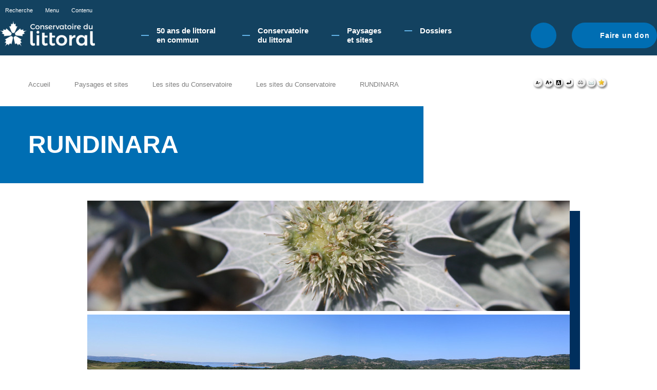

--- FILE ---
content_type: text/html; charset=utf-8
request_url: https://www.conservatoire-du-littoral.fr/siteLittoral/290/28-rundinara-2a_corse-du-sud.htm
body_size: 10032
content:
<!DOCTYPE HTML PUBLIC "-//W3C//DTD HTML 4.01//EN" "http://www.w3.org/TR/html4/strict.dtd">
<!--[if IE 7 ]> <html class="IE7" lang="fr"> <![endif]-->
<!--[if IE 8 ]> <html class="IE8" lang="fr"> <![endif]-->
<html lang="fr">
<head>
<meta http-equiv="Content-type" content="text/html; charset=utf-8">
<title>RUNDINARA - Conservatoire du littoral</title>
<meta name="Description" content="RUNDINARA (CORSE-DU-SUD - 2A). Découvrez toutes les caractéristiques de ce site protégé par le Conservatoire du Littoral de 17.981 hectares à  ">
<meta name="Keywords" content="">
<meta http-equiv="Content-script-type" content="text/javascript">
<meta http-equiv="Content-style-type" content="text/css">
<meta http-equiv="Content-language" content="fr">
<meta http-equiv="expires" content="0">
<meta name="Author" content="EOLAS">
<link rel="shortcut icon" href="/uploads/Image/9b/SIT_LIT_394_conservatoire-du-littoral.ico" type="image/x-icon">
<script type="text/javascript">
	var SERVER_ROOT = '/';
	var SIT_IMAGE = '/images/GBI_LIT/';
	var SIT_CODE = 'SIT_LIT';
</script>
<script type="text/javascript" src="/include/js/formCtrl.js" ></script>
<script type="text/javascript" src="/include/js/formCtrl-fr.js" ></script>
<script type="text/javascript" src="/include/js/jquery/jquery-1.8.3.min.js" ></script>
<script type="text/javascript" src="/include/js/jquery/ui/jquery-ui-1.10.0.custom.min.js" ></script>
<script type="text/javascript" src="/include/js/jquery/colorbox/jquery.colorbox-min.js" ></script>
<script type="text/javascript" src="/include/js/core.js" ></script>
<script type="text/javascript" src="/include/js/common.js" ></script>
<script type="text/javascript" src="/include/gabarit_site/GAB_LIT/script.js" ></script>
<script type="text/javascript" src="/include/js/jquery/jquery.cookie.js" ></script>
<script type="text/javascript" src="/include/gabarit_site/GAB_LIT/menu.js" ></script>
<script type="text/javascript" src="https://s7.addthis.com/js/250/addthis_widget.js#pubid=ra-5176af8740882546" ></script>
<script type="text/javascript" src="https://connect.facebook.net/fr_FR/all.js#xfbml=1" ></script>
<script type="text/javascript" src="https://platform.twitter.com/widgets.js" ></script>
<script type="text/javascript" src="/include/js/jquery/ui/jquery-ui-1.8.15.custom.min.js" ></script>
<script type="text/javascript" src="/include/js/jquery/ui/jquery.ui.tabs.min.js" ></script>
<script type="text/javascript" src="/include/js/leaflet/leaflet.js" ></script>
<script type="text/javascript" src="/include/js/GpPluginLeaflet/GpPluginLeaflet.js" ></script>
<script type="text/javascript" src="/include/js/geoportailInit1.js" ></script>
<script type="text/javascript" src="/include/js/slick/slick/slick.min.js" ></script>
<script type="text/javascript" src="/include/js/fancybox/fancybox.umd.js" ></script>
<link rel="stylesheet" type="text/css" href="/uploads/Style/GAB_LIT_default.css" media="projection, screen, print">
<link rel="stylesheet" type="text/css" href="/include/css/GAB_LIT/print.css" media="print">
<link rel="stylesheet" type="text/css" href="/include/js/jquery/ui/css/smoothness/jquery-ui-1.10.0.custom.min.css" media="screen">
<link rel="stylesheet" type="text/css" href="/include/js/jquery/colorbox/colorbox.css" media="screen">
<link rel="stylesheet" type="text/css" href="/include/js/jquery/ui/css/smoothness/jquery-ui-1.8.15.custom.css" media="screen">
<link rel="stylesheet" type="text/css" href="/include/js/leaflet/leaflet.css" media="screen">
<link rel="stylesheet" type="text/css" href="/include/js/GpPluginLeaflet/GpPluginLeaflet.css" media="screen">
<link rel="stylesheet" type="text/css" href="/include/js/slick/slick/slick.css" media="screen">
<link rel="stylesheet" type="text/css" href="/include/js/slick/slick/slick-theme.css" media="screen">
<link rel="stylesheet" type="text/css" href="/include/js/fancybox/fancybox.css" media="screen">
<script>
  (function(i,s,o,g,r,a,m){i['GoogleAnalyticsObject']=r;i[r]=i[r]||function(){
  (i[r].q=i[r].q||[]).push(arguments)},i[r].l=1*new Date();a=s.createElement(o),
  m=s.getElementsByTagName(o)[0];a.async=1;a.src=g;m.parentNode.insertBefore(a,m)
  })(window,document,'script','//www.google-analytics.com/analytics.js','ga');

  ga('create', 'UA-42740678-1', 'conservatoire-du-littoral.fr');
  ga('send', 'pageview');

</script>
</head>
<body>
<script type="text/javascript">document.body.className="withJS"</script>
    <div id="cookie_cnil">
        <p>En poursuivant votre navigation sur le site du Conservatoire du littoral, vous acceptez l'utilisation de cookies pour vous proposer une navigation optimale. <a href="/90-cookies.htm">En savoir plus.</a></p>        <div id="cnil_close" title="Fermer"><img src="/images/GBI_LIT/closeCookieCNIL.png" alt="Fermer" id="cookie_cnil_img"></div>
    </div>
<div id="header">
    <div id="fondSlider"></div>
    <div id="fondSlider2"></div>
</div>
<div id="document">
  <div id="bandeauHaut" class="clearfix ">
    <div class="innerHeader">
        <div class="topHeader">
            <ul class="barreAcces">
                <li><a class="toggleSearch" href="#">Recherche</a></li>
                <li><a href="#menu">Menu</a></li>
                <li><a href="#contenu">Contenu</a></li>
            </ul>
            <ul class="barreReseau">
                            </ul>
        </div>

        <div class="bottom">
            <div class="logo">
                                    <a href="/"><img alt="Conservatoire du littoral" src="/uploads/Externe/05/IMF_SMALL/GAB_LIT/SIT_LIT_995_logo-CDL_BLANC.png"></a>
                            </div>

            <div id="menu">
                            <ul class="menuNiv1">
                                            <li class="nav1 children"><a href="/263-50-ans-de-littoral-en-commun-.htm"><span>50 ans de littoral en commun​</span></a>
                                                            <div class="sousMenu">
                                    <ul class="menuNiv2">
                                                                                    <li class="first"><a href="/264-programmation-50e.htm">Programmation 50e</a></li>
                                                                                        <li><a href="/265-le-littoral-en-mouvement.htm">Le Littoral en mouvement</a></li>
                                                                                        <li><a href="/266-on-marche-sur-des-oeufs.htm">Attention, on marche sur des œufs !</a></li>
                                                                                        <li><a href="/267-la-fabrique-du-littoral.htm">La Fabrique du littoral </a></li>
                                                                                        <li><a href="/268-le-littoral-en-commun.htm">Le littoral en commun</a></li>
                                                                                        <li><a href="/269-l-acces-a-la-nature-littorale.-quel-acces-.htm">L’accès à la nature littorale. Quel accès ?</a></li>
                                                                                        <li><a href="/270-memoire-du-littoral.htm">Mémoire du littoral</a></li>
                                                                                        <li><a href="/271-connaissance-et-restauration-de-la-biodiversite-.htm">Le vivant en mouvement</a></li>
                                                                                        <li><a href="/272-forum-des-gestionnaires-d-aires-protegees.htm">Forum des gestionnaires d’aires protégées</a></li>
                                                                                        <li><a href="/275-balades-50e.htm">Balades 50e</a></li>
                                                                                        <li><a href="/276-evenements-labellises-50e.htm">Evènements labellisés 50e </a></li>
                                                                                        <li><a href="/281-lettre-d-information.htm">Recevoir Le Chardon</a></li>
                                                                                </ul>
                                    <a href="#" class="closeMenu">Fermer</a>
                                </div>
                                                    </li>
                                            <li class="nav1 children"><a href="/3-le-conservatoire.htm"><span>Conservatoire du littoral</span></a>
                                                            <div class="sousMenu">
                                    <ul class="menuNiv2">
                                                                                    <li class="first"><a href="/279-qu-est-ce-que-le-conservatoire-du-littoral-.htm">Qu&#039;est-ce que le Conservatoire du littoral ? </a></li>
                                                                                        <li><a href="/57-gouvernance-de-l-etablissement.htm">Gouvernance </a></li>
                                                                                        <li><a href="/58-les-delegations-de-rivages.htm">Organisation</a></li>
                                                                                        <li><a href="/112-actes-administratifs.htm">Actes Administratifs</a></li>
                                                                                        <li><a href="/56-les-gestioonaires.htm">Gestionnaires</a></li>
                                                                                        <li><a href="/55-les-gardes-du-littoral.htm">Gardes du littoral</a></li>
                                                                                        <li><a href="/40-les-delegations.htm">Délégation Europe et international</a></li>
                                                                                        <li><a href="/59-le-conseil-scientifique.htm">Conseil scientifique</a></li>
                                                                                        <li><a href="/42-le-mecenat.htm">Mécénat</a></li>
                                                                                        <li><a href="/45-la-collection-photographique.htm">Collection photographique</a></li>
                                                                                        <li><a href="/83-littoralistes.htm">#touslittoralistes!</a></li>
                                                                                </ul>
                                    <a href="#" class="closeMenu">Fermer</a>
                                </div>
                                                    </li>
                                            <li class="nav1 selected children"><a href="/126-paysages-et-sites.htm"><span>Paysages et sites</span></a>
                                                            <div class="sousMenu">
                                    <ul class="menuNiv2">
                                                                                    <li class="first"><a href="/118-unite-du-littoral.htm">Les paysages du littoral</a></li>
                                                                                        <li><a href="/5-les-sites-du-littoral.htm">Les sites du Conservatoire</a></li>
                                                                                        <li><a href="/123-liste-des-projets.htm">Les projets de paysage</a></li>
                                                                                        <li><a href="/121-liste-des-blocs-paysages.htm">Les blocs paysage</a></li>
                                                                                </ul>
                                    <a href="#" class="closeMenu">Fermer</a>
                                </div>
                                                    </li>
                                            <li class="nav1 children"><a href="/24-dossiers.htm"><span>Dossiers</span></a>
                                                            <div class="sousMenu">
                                    <ul class="menuNiv2">
                                                                                    <li class="first"><a href="/130-generalites.htm">GENERALITES</a></li>
                                                                                        <li><a href="/97-stategie-d-intervention-2015-2050.htm">Stratégie d&#039;intervention 2015-2050</a></li>
                                                                                        <li><a href="/108-les-chiffres-cles-du-littoral-2015.htm">Les chiffres clés du littoral - 2015</a></li>
                                                                                        <li><a href="/91-carto-3d-animee.htm">Evolution de l&#039;urbanisation littorale</a></li>
                                                                                        <li><a href="/160-france-relance.htm">France Relance - Conservatoire du littoral</a></li>
                                                                                        <li><a href="/203-france-relance-mondes-nouveaux.htm">France Relance - Mondes nouveaux</a></li>
                                                                                        <li><a href="/206-congres-mondial-de-la-nature-de-l-uicn-2021.htm">Congrès mondial de la nature de l&#039;UICN 2021</a></li>
                                                                                        <li><a href="/252-presidence-francaise-de-l-union-europeenne-2022.htm">Présidence Française de l&#039;Union Européenne 2022</a></li>
                                                                                        <li><a href="/131-les-themes.htm">THEMES MAJEURS</a></li>
                                                                                        <li><a href="/41-paysages.htm">Paysages</a></li>
                                                                                        <li><a href="/50-biodiversite.htm">Biodiversité</a></li>
                                                                                        <li><a href="/96-accueil-du-public.htm">Accueil du public </a></li>
                                                                                        <li><a href="/132-les-themes-transverses.htm">THEMES TRANSVERSES</a></li>
                                                                                        <li><a href="/43-agriculture.htm">Agriculture</a></li>
                                                                                        <li><a href="/44-sports-de-nature.htm">Sports de nature</a></li>
                                                                                        <li><a href="/48-bati.htm">Patrimoine bâti</a></li>
                                                                                        <li><a href="/38-changement-climatique.htm">Changement climatique sur le littoral</a></li>
                                                                                        <li><a href="/109-benefices-economiques.htm">Bénéfices de la protection du littoral</a></li>
                                                                                        <li><a href="/212-chasse.htm">Chasse</a></li>
                                                                                        <li><a href="/210-projets-de-territoire.htm">PROJETS DE TERRITOIRE</a></li>
                                                                                        <li><a href="/133-les-themes-localises.htm">THEMES LOCALISES</a></li>
                                                                                        <li><a href="/75-les-lacs.htm">Les lacs</a></li>
                                                                                        <li><a href="/84-les-zones-humides.htm">Les zones humides</a></li>
                                                                                        <li><a href="/51-nettoyage-plages.htm">Nettoyage des plages</a></li>
                                                                                        <li><a href="/86-du-port-de....htm">Du port de...</a></li>
                                                                                        <li><a href="/140-gren-seme.htm">Grèn Semé</a></li>
                                                                                </ul>
                                    <a href="#" class="closeMenu">Fermer</a>
                                </div>
                                                    </li>
                                    </ul>
                        </div>

                            <div class="searchHeader">
                    <a href="#" class="toggleSearch">Rechercher</a>
                    <form method="get" action="/6-recherche.htm" id="champRecherche">
                        <p>
                            <input type="text" id="searchString" name="searchString" value="Rechercher" onfocus="if (this.value == 'Rechercher') this.value=''" onblur="if (this.value == '') this.value='Rechercher'">
                            <input type="submit" id="searchSubmit" name="submit" value="OK" title="lancer la recherche"> <input type="hidden" name="idtf" value="6">
                        </p>
                    </form>
                </div>
            
                            <div class="btnDon"><a href="/60-faire-un-don.htm">Faire un don</a></div>
                    </div>
    </div>
</div>

<div id="arianeUserTools">
    <ul id="ariane">
                    <li><a href="/">Accueil</a></li>
                    <li><a href="/126-paysages-et-sites.htm">Paysages et sites</a></li>
                    <li><a href="/5-les-sites-du-littoral.htm">Les sites du Conservatoire</a></li>
                        <li><a href="/5-les-sites-du-littoral.htm" title=""><span>Les sites du Conservatoire</span></a></li>
                <li><span>RUNDINARA</span></li>
                </ul>
    <div id="userTools">
    <a href="/siteLittoral/290/UTB_FS/1/28-rundinara-2a_corse-du-sud.htm" title="Diminuer la taille de police">
        <img alt="" src="/images/GBI_LIT/userTools/userTools_moins.png">
    </a>
    <a href="/siteLittoral/290/UTB_FS/3/28-rundinara-2a_corse-du-sud.htm" title="Augmenter la taille de police">
        <img alt="" src="/images/GBI_LIT/userTools/userTools_plus.png">
    </a>
    <a href="/siteLittoral/290/UTB_S/1/28-rundinara-2a_corse-du-sud.htm" title="Augmenter les contrastes">
        <img alt="" src="/images/GBI_LIT/userTools/userTools_contrast.png">
    </a>
    <a href="/siteLittoral/290/UTB_RESET/1/28-rundinara-2a_corse-du-sud.htm" title="Supprimer la personnalisation">
        <img alt="" src="/images/GBI_LIT/userTools/userTools_reset.png">
    </a>
    <a class="marge" href="javascript:window.print();" title="Lancer l'impression">
        <img alt="" src="/images/GBI_LIT/userTools/userTools_print.png">
    </a>
    <script type="text/javascript">var addthis_config = { ui_language: "fr" };</script>
    <a class="addthis_button_email" title="Email"><img alt="" src="/images/GBI_LIT/userTools/userTools_mail.png"></a>
    <script type="text/javascript">var addthis_config = {"data_track_clickback":false};</script>
    <a href="javascript:AddToBookmark();" title="Ajouter aux favoris">
        <img alt="" src="/images/GBI_LIT/userTools/userTools_favori.png">
    </a>

    <script type="text/javascript">var addthis_config = {"data_track_clickback":false};</script>
<script type="text/javascript">var addthis_config = { ui_language: "fr" };</script>
<div class="addthis_toolbox   addthis_button_compact ">
<a class="addthis_button_facebook"></a>
<a class="addthis_button_twitter"></a>
<a class="addthis_button_compact"></a>
</div>
<!-- AddThis Button END --></div>

<script type="text/javascript">
    function AddToBookmark() {
        if (window.sidebar) {
            window.sidebar.addPanel(document.title, window.location.href, "");
        } else if (window.external) {
            window.external.AddFavorite(window.location.href, document.title);
        }
    }
</script></div>

  <div id="corps" class="clearfix">
        <div id="contenu">
        <div class="paragraphe tpl TPL_SITELITTORAL"><div class="innerParagraphe">
<script>
    var ID_SITE = 290;
    var Longitude = 9.2645067782;
    var Latitude = 41.4692851105;
</script>
<div class="tpl_siteLittoral fiche">
    <div class="row">
        <div class="col-md-8">
            <div class="titrePage"><h1>RUNDINARA</h1>
            </div>
        </div>
    </div>
                <div class="row">
                <div class="col-md-10 col-md-offset-1">
                    <div class="diapoLittoral">
                                    <div class="controls">
                <div class="pagingInfo"></div>
                <button type="button" class="slide-play" id="carousel-littoral-play" aria-controls="#carousel-littoral" disabled aria-hidden="true"><span class="visuallyhidden">Lecture</span></button>
                <button type="button" class="slide-pause" id="carousel-littoral-pause" aria-controls="#carousel-littoral"><span class="visuallyhidden">Pause</span></button>
                <div class="appendArrows"></div>
            </div>
            <div id="carousel-littoral" class="carousel-littoral">
                                        <div class="item">
                            <img src="/uploads/Image/8e/IMF_PANORAMIQUE/GAB_LIT/3073_464_06-Rundinara_chardon_RL.jpg" class="" alt="">
                        </div>
                                                            <div class="item">
                            <img src="/uploads/Image/cd/IMF_PANORAMIQUE/GAB_LIT/3074_493_07-Rundinara_golfe_RL.jpg" class="" alt="">
                        </div>
                                                            <div class="item">
                            <img src="/uploads/Image/3b/IMF_PANORAMIQUE/GAB_LIT/3070_305_03-Rundinara_Prisarella_Bonnenfant.jpg" class="" alt="">
                        </div>
                                                            <div class="item">
                            <img src="/uploads/Image/ef/IMF_PANORAMIQUE/GAB_LIT/3076_706_09-Rundinara_Prisarella_Bonnenfant.jpg" class="" alt="">
                        </div>
                                                            <div class="item">
                            <img src="/uploads/Image/8d/IMF_PANORAMIQUE/GAB_LIT/3075_518_08-Rundinara_RL.jpg" class="" alt="">
                        </div>
                                                            <div class="item">
                            <img src="/uploads/Image/c7/IMF_PANORAMIQUE/GAB_LIT/3072_429_05-Rundinara_RL.jpg" class="" alt="">
                        </div>
                                                 </div>
                                </div>
                </div>
            </div>
            <div class="carto-section">
        <div class="row">
            <div class="col-md-7 col-md-offset-1">
                <div id="viewerDiv" class="geoportailMap"></div>
            </div>
            <div class="col-md-4">
                <div class="identite">
                    <h2>Carte d&#039;identité du site</h2>
                    <div class="identite__content">
                                                <section class="identite__informations">
                                                                                        <p>
                                    <span class="label">Commune(s)</span>
                                    BONIFACIO (2A)                                </p>
                            
                                                            <p><span class="label">Surface protégée : </span>17.98 hectares</p>
                            
                            
                                                            <p class="lienPlus"><span class="label">Unité littorale : </span><a class="lienRetour" href="/TPL_CODE/TPL_UNITELITTORAL/PAR_TPL_IDENTIFIANT/21/125-les-paysages-fiche.htm">EXTREME SUD</a></p>
                                                    </section>

                                                <section class="identite__icones">
                                                                                                                                    <div class="identite__icone">
                                            <img src="/uploads/Image/7f/THUMB/17062_824_Icone-ballade.png" alt="Balade" title="Balade">
                                            Balade                                        </div>
                                                                                                                                                                    <div class="identite__icone">
                                            <img src="/uploads/Image/9c/THUMB/17063_844_Icone-public.png" alt="Ouvert au public" title="Ouvert au public">
                                            Ouvert au public                                        </div>
                                                                                    </section>
                        
                                                <section>
                            <p class="lienPlus">
                                <a class="telecharger" href="/include/viewFile.php?idtf=4580&amp;path=e4%2F4580_050_rundinara.pdf" title="Format:  - poids: 370.53 Ko">
                                    <span class="telecharger-label">Télécharger la balade en PDF</span>
                                    <span class="telecharger-infos">
                                        <!-- TODO : A dynamiser -->
                                        <span class="extension">en pdf</span>
                                        <span class="poids">- 370.53 Ko</span>
                                    </span>
                                </a>
                            </p>
                        </section>
                        
                        <section>
                            <p class="lienPlus"><a class="lienRetour icon-arrow-right" href="/sites-du-littoral/SIL_SYCLAD_DEPARTEMENT/2A_CORSE-DU-SUD/Find/1/5-les-sites-du-littoral.htm">Tous les sites de ce département</a></p>
                            <p class="lienPlus"><a class="lienRetour icon-arrow-right" href="/sites-du-littoral/5-les-sites-du-littoral.htm">Tous les sites du littoral</a></p>
                                                            <p class="lienPlus">
                                    <a class="lienRetour icon-markers" href="/TPL_CODE/TPL_SITELITTORALLISTESITEPRO/PAR_TPL_IDENTIFIANT/290/5-les-sites-du-littoral.htm">Voir les sites proches</a>
                                </p>
                                                                                        <p class="lienPlus"><a class="lienRetour icon-drop" href="/TPL_CODE/TPL_UNITELITTORAL/PAR_TPL_IDENTIFIANT/21/125-les-paysages-fiche.htm">Unité littorale</a></p>
                                                    </section>
                    </div>
                </div>

            </div>
        </div>
    </div>
    <div class="section-bg-gray">
                    <div class="texte" id="siteTexte">
                <ul>
                                            <li><a href="#SIL_DESCRIPTION">Description</a></li>
                                                                <li><a href="#SIL_HISTOIRE">Histoire</a></li>
                                                                <li><a href="#SIL_FAUNEETFLORE">Faune et flore</a></li>
                                                                <li><a href="#SIL_GESTION">Gestion</a></li>
                                                                <li><a href="#SIL_PRATIQUE">Pratique</a></li>
                                                        </ul>
                <div class="row">
                    <div class="col-md-10 col-md-offset-1">
                                                    <div id="SIL_DESCRIPTION"><p>Il y a des millénaires, deux îlots que l’on aurait pu nommer Prisarella et Rundinara, faisaient face au rivage. La mer, aidée de ses courants, déposa sables et galets qui peu à peu formèrent la plus idéale des baies de Corse : l’anse de Rundinara. Une courbe parfaite que soulignent, au-dessus d’une eau claire, des rochers roux. Les deux pointes de Prisarella et Rundinara semblent monter la garde sur ce paysage idéal parfois qualifié de « plus belle plage de France ».</p> <p>Dans ce petit écrin resserré, des univers très différents se côtoient : en longeant la mer, la plage se sable blond s’évanouit au contact d’un granite leucocrate tout en angles et en fissures. L’âpreté des relief contraste avec la douceur de la baie. Sur les hauteurs, c’est un maquis boisé qui précède le petit étang saumâtre de Prisarella, bordé de joncs et fermé par une dune.</p></div>
                                                                            <div id="SIL_FAUNEETFLORE"><p><strong>Habitats et Flore</strong></p> <p>La Rundinara est réputée pour ses fonds sableux recouverts d’herbiers de posidonies et de cymodocées. Ces milieux fragiles sont foisonnants de vie : ces deux plantes à fleurs aux longues feuilles produisent de l’oxygène et abritent de nombreuses espèces. Elles sont un merveilleux terrain d’élevage pour les jeunes poissons. Dans l’étang, les herbiers de ruppias ne sont pas moins riches et sont des réservoirs de nourriture pour une foule d’oiseaux.</p> <p>Genévriers à gros fruits et Tamaris africains buissonnent sur la dune et dans le maquis. Dans les falaises granitiques se plaisent l’euphorbe arborescente et l’asperge blanche. Mais surtout, la flore de la Rundinara fourmille de plantes aux noms étranges ou inconnus, si discrètes et pourtant si précieuses : l’Antinorie insulaire, graminée endémique de Corse, le myosotis de Sicile dont les minuscules fleurs bleues se perdent dans un bouquet de longues feuilles, l’isoète voilé ou la littorelle à une fleur.</p> <p><strong>Faune</strong></p> <p>L’aigrette garzette, qui niche dans les îles Cerbicale vient se nourrit dans l’étang saumâtre de Prisarella. Elle n’est pas la seule : hérons cendrés, grands cormorans et sarcelles d’hiver se partagent la manne. Petits gravelots en engoulevents se reproduisent à la Rundinara, qui héberge le crapaud vert des Baléares et son extraordinaire chant nocturne.</p></div>
                                                                            <div id="SIL_GESTION"><p>Le site de Rundinara est intégré à la Zone de Conservation Spéciale « Tre Padule de Suartone – Rundinara ». Dans tout l’extrême sud de la Corse (communes de Porto Vecchio, Bonifacio, Figari, Pianottoli-Caldarello, Monaccia d’Aullène), les protections terrestres du Conservatoire (4000 ha) sont complémentaires de la préservation assurée en mer et sur les îlots par la Réserve naturelle des Bouches de Bonifacio (80 000 ha). Ce vaste ensemble préservé s’inscrit dans le cadre transfrontalier du GECT-Parc Marin International dont fait aussi partie le Parc national de l’Archipel de la Maddalena en Sardaigne.</p> <p>C’est l’Office de l’Environnement de la Corse (par délégation de la Collectivité de Corse) qui gère le domaine du Conservatoire du littoral, conjointement avec la réserve naturelle, assurant ainsi une gestion intégrée terre-mer.</p> <p><a href="https://inpn.mnhn.fr/site/natura2000/FR9400590" class="external">Site Natura 2000 de Tre Padule de Suartone/ Rundinara</a></p> <p><a href="https://inpn.mnhn.fr/docs/ZNIEFF/znieffpdf/940030911.pdf" class="external">ZNIEFF de la Rundinara</a> </p></div>
                                                                            <div id="SIL_HISTOIRE"><p>La formation géomorphologique de la baie de Rundinara s’est faite patiemment, au gré des courants marins charriant des sédiments. C’est d’abord l’île sud, qu’un tombolo, cordon de sable et de graviers, relia à la côte, lors de la dernière régression marine. Deux autres tombolos se formèrent à la même époque autour de la punta di Prisarella, fermant la baie et créant, en arrière-plan, ce qui est aujourd’hui l’étang de Prisarella.</p> <p>Ce site esthétiquement « parfait » est partiellement construit : quelques villas de tourisme, dont l’une, autrefois privée accueille aujourd’hui le pôle technique du Parc International Marin des Bouches de Bonifacio.</p> <p>Sur la Punta di Rundinara, les ruines d’un blockhaus rappellent que cet espace naturel idyllique n’échappa pas aux troubles de l’histoire récente.</p></div>
                                                                            <div id="SIL_PRATIQUE"><p>L’accès à Rundinara se fait, à partir de la T10, par une petite route qui serpente et traverse le bourg de Suartone. Un projet de sentier sous-marin est à l’étude. </p> <p>Réglementation sur les terrains du Conservatoire du littoral : le camping, le bivouac, les feux, les dépôts de déchets et la circulation des véhicules à moteur sont interdits.</p></div>
                                            </div>
                </div>
                
            </div>
                <div class="row">
            <div class="col-md-10 col-md-offset-1">
                <div class="tpl_diaporama">
                                <div class="carrousel">
                                            <div class="item">
                                <a href="/uploads/Image/cd/3068_226_01-Rundinara_Prisarella_Bonnenfant.jpg" data-fancybox="carrousel" data-caption="Lagune de Prisarella. &lt;br /&gt;&lt;small&gt;&copy; © O. Bonnenfant / OEC&lt;/small&gt;">
                                    <img src="/uploads/Image/cd/IMF_ACCROCHE/GAB_LIT/3068_226_01-Rundinara_Prisarella_Bonnenfant.jpg">
                                </a>
                            </div>
                                                                                        <div class="item">
                                <a href="/uploads/Image/18/3069_272_02-Rundinara_Prisarella_Bonnenfant.jpg" data-fancybox="carrousel" data-caption="Lagune de Prisarella. &lt;br /&gt;&lt;small&gt;&copy; O. Bonnenfant / OEC&lt;/small&gt;">
                                    <img src="/uploads/Image/18/IMF_ACCROCHE/GAB_LIT/3069_272_02-Rundinara_Prisarella_Bonnenfant.jpg">
                                </a>
                            </div>
                                                                                        <div class="item">
                                <a href="/uploads/Image/3b/3070_305_03-Rundinara_Prisarella_Bonnenfant.jpg" data-fancybox="carrousel" data-caption="Lagune de Prisarella. &lt;br /&gt;&lt;small&gt;&copy; O. Bonnenfant / OEC&lt;/small&gt;">
                                    <img src="/uploads/Image/3b/IMF_ACCROCHE/GAB_LIT/3070_305_03-Rundinara_Prisarella_Bonnenfant.jpg">
                                </a>
                            </div>
                                                                                        <div class="item">
                                <a href="/uploads/Image/d0/3071_340_04-Rundinara_Prisarella_Bonnenfant.jpg" data-fancybox="carrousel" data-caption="Lagune de Prisarella. &lt;br /&gt;&lt;small&gt;&copy; O. Bonnenfant / OEC&lt;/small&gt;">
                                    <img src="/uploads/Image/d0/IMF_ACCROCHE/GAB_LIT/3071_340_04-Rundinara_Prisarella_Bonnenfant.jpg">
                                </a>
                            </div>
                                                                                        <div class="item">
                                <a href="/uploads/Image/c7/3072_429_05-Rundinara_RL.jpg" data-fancybox="carrousel" data-caption="Rundinara. &lt;br /&gt;&lt;small&gt;&copy; R. Leonardini / Cdl&lt;/small&gt;">
                                    <img src="/uploads/Image/c7/IMF_ACCROCHE/GAB_LIT/3072_429_05-Rundinara_RL.jpg">
                                </a>
                            </div>
                                                                                        <div class="item">
                                <a href="/uploads/Image/8e/3073_464_06-Rundinara_chardon_RL.jpg" data-fancybox="carrousel" data-caption="Chardon bleu - Eryngium maritimum. &lt;br /&gt;&lt;small&gt;&copy; R. Leonardini / Cdl&lt;/small&gt;">
                                    <img src="/uploads/Image/8e/IMF_ACCROCHE/GAB_LIT/3073_464_06-Rundinara_chardon_RL.jpg">
                                </a>
                            </div>
                                                                                        <div class="item">
                                <a href="/uploads/Image/cd/3074_493_07-Rundinara_golfe_RL.jpg" data-fancybox="carrousel" data-caption="Golfe de Rundinara.&lt;br /&gt;&lt;small&gt;&copy; R. Leonardini / Cdl&lt;/small&gt;">
                                    <img src="/uploads/Image/cd/IMF_ACCROCHE/GAB_LIT/3074_493_07-Rundinara_golfe_RL.jpg">
                                </a>
                            </div>
                                                                                        <div class="item">
                                <a href="/uploads/Image/8d/3075_518_08-Rundinara_RL.jpg" data-fancybox="carrousel" data-caption="Presqu’île de Rundinara. &lt;br /&gt;&lt;small&gt;&copy; R. Leonardini / Cdl&lt;/small&gt;">
                                    <img src="/uploads/Image/8d/IMF_ACCROCHE/GAB_LIT/3075_518_08-Rundinara_RL.jpg">
                                </a>
                            </div>
                                                                                        <div class="item">
                                <a href="/uploads/Image/ef/3076_706_09-Rundinara_Prisarella_Bonnenfant.jpg" data-fancybox="carrousel" data-caption="Lagune de Prisarella.&lt;br /&gt;&lt;small&gt;&copy; O. Bonnenfant / OEC&lt;/small&gt;">
                                    <img src="/uploads/Image/ef/IMF_ACCROCHE/GAB_LIT/3076_706_09-Rundinara_Prisarella_Bonnenfant.jpg">
                                </a>
                            </div>
                                                                                        <div class="item">
                                <a href="/uploads/Image/f4/3077_740_10-Rundinara_genevrier_RL.jpg" data-fancybox="carrousel" data-caption="Genévrier - Juniperus turbinata.&lt;br /&gt;&lt;small&gt;&copy; R. Leonardini / Cdl&lt;/small&gt;">
                                    <img src="/uploads/Image/f4/IMF_ACCROCHE/GAB_LIT/3077_740_10-Rundinara_genevrier_RL.jpg">
                                </a>
                            </div>
                                                                                        <div class="item">
                                <a href="/uploads/Image/7d/3078_772_11-Rundinara_couleuvre_RL.jpg" data-fancybox="carrousel" data-caption="Couleuvre verte et jaune - Hierophis viridiflavus. &lt;br /&gt;&lt;small&gt;&copy; R. Leonardini / Cdl&lt;/small&gt;">
                                    <img src="/uploads/Image/7d/IMF_ACCROCHE/GAB_LIT/3078_772_11-Rundinara_couleuvre_RL.jpg">
                                </a>
                            </div>
                                                                                        <div class="item">
                                <a href="/uploads/Image/75/3079_799_12-Rundinara_Prisarella_Bonnenfant.jpg" data-fancybox="carrousel" data-caption="Lagune de Prisarella.&lt;br /&gt;&lt;small&gt;&copy; O. Bonnenfant / OEC&lt;/small&gt;">
                                    <img src="/uploads/Image/75/IMF_ACCROCHE/GAB_LIT/3079_799_12-Rundinara_Prisarella_Bonnenfant.jpg">
                                </a>
                            </div>
                                                                                        <div class="item">
                                <a href="/uploads/Image/ee/3080_834_13-Rundinara_grenouille_RL.jpg" data-fancybox="carrousel" data-caption="Grenouille de Berger - Pelophylax bergeri.&lt;br /&gt;&lt;small&gt;&copy; R. Leonardini / Cdl&lt;/small&gt;">
                                    <img src="/uploads/Image/ee/IMF_ACCROCHE/GAB_LIT/3080_834_13-Rundinara_grenouille_RL.jpg">
                                </a>
                            </div>
                                                                        </div>
            <div class="controls">
                <div class="pagingInfo"></div>
                <div class="appendArrows"></div>
            </div>
                        </div>
                <div class="zone-partenaires">
                    <div class="row">
                        
                                            </div>
                </div>
            </div>
        </div>
    </div>

        <div class="section-bg-blue">
        <div class="row">
            <div class="col-md-12">
                <div class="sites-a-proximite">
                    <h2>Les sites à proximité</h2>
                    <div class="sites-a-proximite__liste">
                                                    <div class="sites-a-proximite__item">
                                                                    <img src="/uploads/Image/1a/IMF_ACCROCHE/GAB_LIT/2714_462_01-Capicciolu_tour_RL.jpg" alt="CAPICCIOLU">
                                                                <div class="sites-a-proximite__content">
                                    <h3><a href="/siteLittoral/434/28-capicciolu-2a_corse-du-sud.htm">CAPICCIOLU </a></h3>
                                    <p class="sites-a-proximite__distance">à 5.85 km</p>
                                </div>
                            </div>
                                                    <div class="sites-a-proximite__item">
                                                                    <img src="/uploads/Image/96/IMF_ACCROCHE/GAB_LIT/2733_605_02-Sarpente_CapiccioluVolpi_RL.jpg" alt="SARPENTE">
                                                                <div class="sites-a-proximite__content">
                                    <h3><a href="/siteLittoral/436/28-sarpente-2a_corse-du-sud.htm">SARPENTE </a></h3>
                                    <p class="sites-a-proximite__distance">à 2.17 km</p>
                                </div>
                            </div>
                                                    <div class="sites-a-proximite__item">
                                                                    <img src="/uploads/Image/8a/IMF_ACCROCHE/GAB_LIT/6714_463_L1003516-Etang-de-Balistra.jpg" alt="ETANG DE BALISTRA">
                                                                <div class="sites-a-proximite__content">
                                    <h3><a href="/siteLittoral/726/28-etang-de-balistra-2a_corse-du-sud.htm">ETANG DE BALISTRA </a></h3>
                                    <p class="sites-a-proximite__distance">à 5.14 km</p>
                                </div>
                            </div>
                                                    <div class="sites-a-proximite__item">
                                                                    <img src="/uploads/Image/be/IMF_ACCROCHE/GAB_LIT/3062_368_06-SantaGiulia_etang_Vigetta.jpg" alt="SANTA GIULIA">
                                                                <div class="sites-a-proximite__content">
                                    <h3><a href="/siteLittoral/9/28-santa-giulia-2a_corse-du-sud.htm">SANTA GIULIA </a></h3>
                                    <p class="sites-a-proximite__distance">à 5.51 km</p>
                                </div>
                            </div>
                                            </div>
                </div>
            </div>
        </div>
    </div>
    </div>
</div></div></div>
      </div>
  <div id="bandeauBas" class="clearfix">
        <div class="bottom clearfix">
        <!--TODO utilisation ? <a href="/rss_maj.php">RSS nouveauté</a>-->

        <div class="flexbox">
            <div class="left">
                <a href="https://www.ecologie.gouv.fr/" title="Ministère de l'Ecologie, du développement durable et de l'énergie" class="external"><img src="/images/GBI_LIT//MTES_logo.png" alt="logo republique française"></a>
                <a href="/" ><img src="/images/GBI_LIT//logoFooter.png" alt="logo conservatoire du Littoral"></a>
            </div>

            <div class="right">
                                <ul class="lienPiedPage">
                                            <li><a href="/11-marches-publics.htm">Marchés publics</a></li>
                                            <li><a href="/12-offres-d-emploi.htm">Offres d&#039;emploi</a></li>
                                            <li><a href="/52-offres-de-stage.htm">Offres de stage</a></li>
                                            <li><a href="/16-espace-presse.htm">Espace presse</a></li>
                                            <li><a href="/54-accessibilite.htm">Accessibilité</a></li>
                                    </ul>
                
                                <ul class="lienPiedPage">
                                            <li><a href="/22-contact.htm">Contacts</a></li>
                                            <li><a href="/18-mentions-legales.htm">Mentions légales</a></li>
                                    </ul>
                            </div>


                    </div>
    </div>
</div>
</div>
<script type="text/javascript">
$(document).ready(function(){$("#cnil_close").click(function() {$.cookie("C_CNIL_MSG", "closed", { expires: 360, path: '/' }); $("#cookie_cnil").slideUp();})

                $('#Accueil .logo').click(function() {
                    $('html, body').animate({scrollTop : 0},'slow');
                    $('#bandeauHaut').removeClass("fixed");
                });
                
$( "#siteTexte" ).tabs();

    map.init(9.2645067782, 41.4692851105);


            var $slickElement = $('#carousel-littoral');
            var $status = $('.diapoLittoral').find('.pagingInfo');
                
            $slickElement.on('init reInit afterChange', function(event, slick, currentSlide, nextSlide){
                //currentSlide is undefined on init -- set it to 0 in this case (currentSlide is 0 based)
                var i = (currentSlide ? currentSlide : 0) + 1;
                $(this).prev('.controls').find('.pagingInfo').text(i + '/' + slick.slideCount);
            });
            
            $slickElement.slick({
                slidesToShow: 1,
                slidesToScroll: 1,
                arrows: true,
                fade: true,
                autoplay: true,
                appendArrows: $('.diapoLittoral').find('.appendArrows')
            });$("#carousel-littoral-play").hide().on("click", function() {
                $slickElement.slick("slickPlay");
                $("#carousel-littoral-pause").prop("disabled", false).show().attr("aria-hidden", false).focus();
                $(this).prop("disabled", true).hide().attr("aria-hidden", true);
            });$("#carousel-littoral-pause").on("click", function() {
                $slickElement.slick("slickPause");
                $("#carousel-littoral-play").prop("disabled", false).show().attr("aria-hidden", false).focus();
                $(this).prop("disabled", true).hide().attr("aria-hidden", true);
            });

            var $slickElement = $('.tpl_diaporama').find('.carrousel');
            var $status = $('.tpl_diaporama').find('.pagingInfo');
                
            $slickElement.on('init reInit afterChange', function(event, slick, currentSlide, nextSlide){
                //currentSlide is undefined on init -- set it to 0 in this case (currentSlide is 0 based)
                var i = (currentSlide ? currentSlide : 0) + 1;
                $(this).next('.controls').find('.pagingInfo').text(i + '/' + slick.slideCount);
            });
            $slickElement.slick({
                slidesToShow: 3,
                slidesToScroll: 3,
                arrows: true,
                infinite: false,
                appendArrows: $('.tpl_diaporama').find('.appendArrows')
            });
});
</script></body>
</html>
